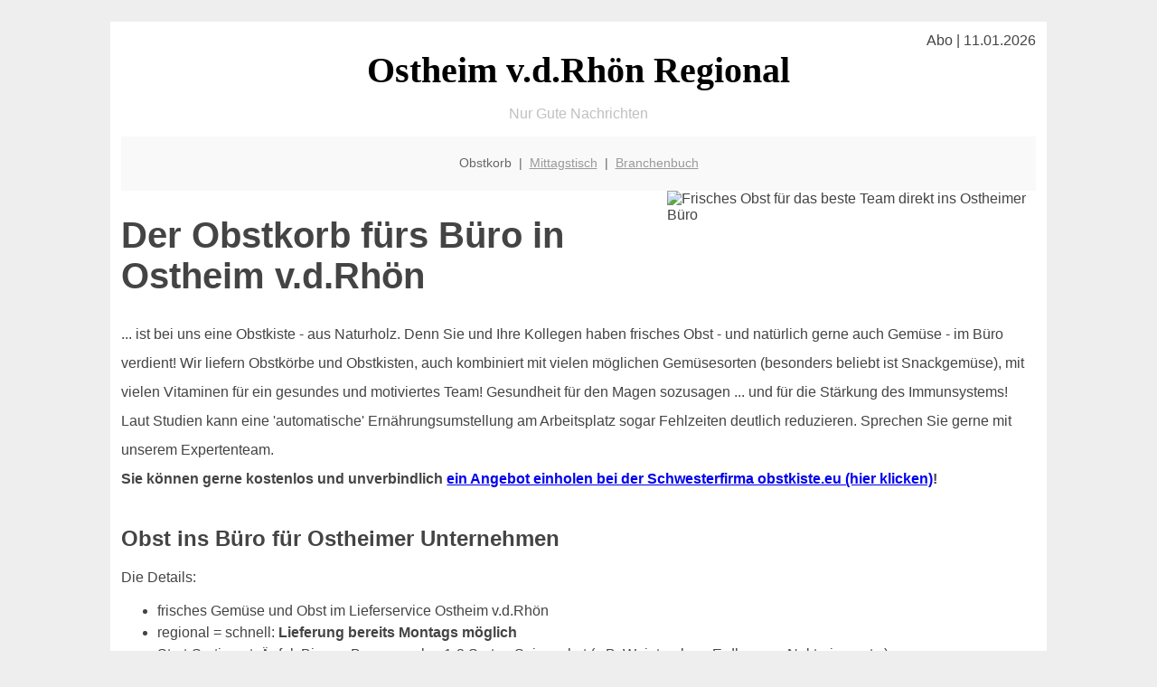

--- FILE ---
content_type: text/html; charset=UTF-8
request_url: http://ostheim-regional.de/obstkorb/
body_size: 5338
content:

<!DOCTYPE html PUBLIC "-//W3C//DTD XHTML 1.0 Transitional//EN"
   "http://www.w3.org/TR/xhtml1/DTD/xhtml1-transitional.dtd">
<html xmlns="http://www.w3.org/1999/xhtml" xml:lang="de" lang="de">
<head>

  <title>Ostheim v.d.Rhön: Obstkorb, Obst Lieferservice direkt ins Büro</title>
  <meta http-equiv="Content-Type" content="text/html; charset=utf-8"/>
  <link rel="shortcut icon" href="/favicon.ico" />
  <meta name="description" content="Ostheim v.d.Rhön: Frisches Obst und Gemüse direkt ins Büro geliefert. Für alle Ostheimer Unternehmen - Obstkorb online bestellen im Lieferservice für Firmen via ostheim-regional.de " />    
  <meta name="viewport" content="width=device-width, initial-scale=1" />
	<style type="text/css"><!--
    body {
        color: #444444;
        background-color: #EEEEEE;
        font-family: 'Trebuchet MS', sans-serif;
        font-size: 100%;
    }
    
    .clear { 
	clear:both; 
	display:block; 
	height:0px; 
	margin:0; 
    } /* Use this br class to clear floated columns */
    
    .step {
	width:100%; /*796px*/
	background:url(https://bilder.xregional.de/step.gif) repeat-x;
	height:3px;
	margin-left:2px;
	margin-top:4px;
	margin-bottom:4px;
    }

.post iframe {
        max-width: 100%;
}

.elastic-video {
	position: relative;
	padding-bottom: 55%;
	padding-top: 15px;
	height: 0;
	overflow: hidden;
}
.elastic-video iframe {
	position: absolute;
	top: 0;
	left: 0;
	width: 100%;
	height: 100%;
}

.logo	{margin:0; float:left;}   /* neu von TM am 26.4.15 ergänzt */
.logo h1{font-family: 'Oleo Script Swash Caps', cursive; font-size:36px; color:#b0c900; font-weight:400; float:left;}
.logo h1 span	{font-size:28px; color:#465157;}


    h1 { font-size: 2.5em;}
    h2 { font-size: 1.5em; }
    #page{
        background-color: #FFFFFF;
        width: 80%;
        margin: 24px auto;
        padding: 12px;
    }
    
@media screen and (max-width: 479px) {   /* für Smartphones! Da will ich den ganzen Raum haben!! */
  #page{
    background-color: #FFFFFF;
    width: 100%;
    padding: 3px;
  }
}    
    
    
    
    #header{
        padding: 1px ;
        text-align: center;
    }
    .header{ background-color: #415792; color: #FFFFFF; }
    #content {
        padding: 4px 0 10px 0;
    }
    #footer {
        color:#666666;
        background: #f9f9f9;
        padding: 10px 20px;
        border-top: 5px #efefef solid;
        font-size: 0.9em;
        line-height: 2;
        text-align: center;
    }
    #footer a {
        color: #999999;
    }
    #ganzoben {
        color:#666666;
        background: #f9f9f9;
        padding: 5px 10px;
        text-align: center;
        font-size: 0.9em;        
    }
    #ganzoben a {
        color: #999999;
    }
    --></style>
    
</head>
<body>



 <div id="page">
 
 
 <div align="right"> Abo | 11.01.2026 </div> 



<div align="center"> 
 <a href="/" style="text-decoration: none; color:black">
 <span style="font-family: 'Cardo', serif; text-align: center; font-size: 2.5em; font-weight: bold; ">
 Ostheim v.d.Rhön Regional   
 </span>
 </a>
</div> 




<p style="text-align:center; color:silver;" >Nur Gute Nachrichten</p>

 
 
 
  <div id="ganzoben">

  <p style="line-height: 1.5;">
    
  Obstkorb&nbsp; | &nbsp;<a href='/mittagstisch'>Mittagstisch</a>&nbsp; | &nbsp;<a href='/branchenbuch'>Branchenbuch</a>  </p>  

  </div>        
 
 
 

<img src="https://bilder.xregional.de/xregional/obstkorb-lieferservice-obst-online-kaufen.jpg" width="40%" alt="Frisches Obst für das beste Team direkt ins Ostheimer Büro" title="Obst Lieferservice" align="right" hspace="3"/>


<h1>Der Obstkorb fürs Büro in Ostheim v.d.Rhön</h1>





<p style="line-height: 2;">
... ist bei uns eine Obstkiste - aus Naturholz. Denn Sie und Ihre Kollegen haben frisches Obst - und natürlich gerne auch Gemüse - im Büro verdient! Wir liefern Obstkörbe und Obstkisten, auch kombiniert mit vielen möglichen Gemüsesorten (besonders beliebt ist Snackgemüse), mit vielen Vitaminen für ein gesundes und motiviertes Team! Gesundheit für den Magen sozusagen ... und für die Stärkung des Immunsystems! Laut Studien kann eine 'automatische' Ernährungsumstellung am Arbeitsplatz sogar Fehlzeiten deutlich reduzieren. Sprechen Sie gerne mit unserem Expertenteam.<br/>



<b>Sie können gerne kostenlos und unverbindlich <a href="https://obstkiste.eu/zwischenpage.php?vref=ostheim-regional.de">ein Angebot einholen bei der Schwesterfirma obstkiste.eu (hier klicken)</a>!</b>



</p>


<div style="clear:both;line-height: 1.5;"> 
</div>


<h2>Obst ins Büro für Ostheimer Unternehmen  </h2>
Die Details:


<ul style="line-height: 1.5;">
<li>frisches Gemüse und Obst im Lieferservice Ostheim v.d.Rhön</li>

<li>regional = schnell: <b>Lieferung bereits Montags möglich</b></li>
<li>Start-Sortiment: Äpfel, Birnen, Bananen plus 1-2 Sorten Saisonobst (z.B. Weintrauben, Erdbeeren, Nektarinen etc.)</li>

<img src="https://bilder.xregional.de/thomas-mueller-final-obencut.jpg" width="20%" alt="Ihr Ansprechpartner in Ostheim v.d.Rhön Büro" title="Ihr Ansprechpartner: Herr Müller" align="right" hspace="5"/>

<li>Preis pro Person für eine Wochenportion (ca. 3-5 Stück Obst): 4€ inkl. Sonderwünsche</li>
<li><strong>mit Gemüse aus der Region beliebig kombinierbar</strong></li>
<li>Liefermenge: 500g je Person das entspricht ca. 3-5 Stück Obst - unsere Empfehlung pro Woche - andere Mengen auf Anfrage</li>
<li>Behältnis: das Obst wird in hochwertigen Naturholzkisten geliefert</li>
<li>Sonderwünsche werden im Obst Lieferservice gerne erfüllt</li>
<li>Lieferpauschale: 15€ je Anlieferstelle</li>
<li>alle Preise zzgl. MwSt.</li>
<li><strong>100% von regionalen Ostheimer Händlern</strong></li>
<li><a href='beispiele/'>Einige Beispiel-Fotos</a> und meine Meinung zum Thema <a href='bio-obst/'>BIO-Obst</a></li>

<li>Informationen zur <a href='steuern/'>steuerlichen Behandlung von Firmenobst</a></li>

<li>Große Vorteile hat das <a href='basenfasten/'>'Nebenbei Abnehmen im Büro' mit Basenfasten</a> ideal kombiniert mit unserem Gemüse-Obst-Lieferservice</li>

<li>Der charmanteste <a href='werbegeschenke/'>Weg zur Neukundengewinnung und Pflege vorhandener Kunden</a> ist die Obstkiste als wunderschönes Werbegeschenk</li>

</ul> 


<p style="line-height: 1.5;">
<!--
Am besten gleich <mark>
<a href='bestellen/'>gerne hier gleich online bestellen</a>
</mark> 
<b>Am besten gleich <a href="https://obstkiste.eu/bestellung/?vref=ostheim-regional.de">online bei Thomas Müllers obstkiste.eu bestellen</a>!</b>
<br>
<br>
-->


<mark>
Fordern Sie am besten jetzt unverbindlich und kostenfrei <br>
<a href="https://obstkiste.eu/zwischenpage.php?vref=ostheim-regional.de">ein individuelles Angebot an (hier klicken)</a>!
</mark> 
<br>
<br>


500 oder mehr Personen im Unternehmen?<br>
<a href="mailto:thomas.mueller@obstkiste.eu?subject=Obstkorb%20Anfrage%20via%20ostheim-regional.de">Dann individuelles Angebot anfragen: thomas.mueller [at] obstkiste [dot] eu (Klick!)</a>

<br/>
Dabei gewünschten Wochentag und Anzahl Personen / Mitarbeiter angeben.<br/>
 <i>Ihr Ansprechpartner: Thomas Müller</i><br/>

<br/>
</p>






<div style="clear:both;"> 
</div>



<h2>Inhalt im Obst- und Gemüse-Lieferservice in Ostheim v.d.Rhön </h2>
<p style="line-height: 2.0;">


Leckeres Obst darf auch schön präsentiert werden, zum Beispiel in einem 
Designer Obstkorb. 


<a href='aepfel/'>Äpfel</a>, <a href='bananen/'>Bananen</a>, <a href='aprikosen/'>Aprikosen</a>, <a href='pfirsiche/'>Pfirsiche</a>, <a href='pflaumen/'>Pflaumen</a>, <a href='trauben/'>Trauben</a>, <a href='erdbeeren/'>Erdbeeren</a>, <a href='kirschen/'>Kirschen</a>, <a href='kiwis/'>Kiwis</a>, Zwetschgen, <a href='heidelbeeren/'>Heidelbeeren</a>, <a href='himbeeren/'>Himbeeren</a>, <a href='clementinen/'>Clementinen</a> (bitte nicht mit <a href='satsumas/'>Satsumas</a> verwechseln) aber auch <a href='ingwer/'>Ingwer</a> und <a href='zitronen/'>Zitronen</a> (nicht zu vergessen: <a href='ananas/'>Ananas</a> !) 
sehen darin immer top aus. Darf es auch mal exotischer sein? Dann empfehlen sich <a href='litschi/'>Litschis</a> oder eine <a href='passionsfrucht/'>Passionsfrucht</a>! Hoher Vitamin-C-Gehalt? Dann <a href='orangen/'>Orangen</a> oder <a href='johannisbeeren/'>Johannisbeeren</a>, <a href='blaubeeren/'>Blaubeeren</a>, <a href='brombeeren/'>Brombeeren</a>, <a href='stachelbeeren/'>Stachelbeeren</a> und <a href='kaki/'>Kakis</a>. Bitte auch an die <a href='birnen/'>Birnen</a> denken - und im Sommer an saftige <a href='limetten/'>Limetten</a>! Doch auch Gemüse kommt gerne mit in den Obstkorb, am besten Snack-Gemüse das man einfach auch 'mal zwischendurch verspeisen kann - am beliebtesten sind hier <a href='karotten/'>Karotten</a>, <a href='paprika/'>Paprika</a>, <a href='radieschen/'>Radieschen</a> oder Snack-<a href='gurken/'>Gurken</a> mit <a href='tomaten/'>Tomaten</a> und <a href='avocados/'>Avocados</a>.
<br>
Immer mehr Unternehmen möchten Gutes für ihre Mitarbeiter tun. Natürlich nicht selbstlos, aber wenn beide Seiten etwas davon haben ist das perfekt. Und das gilt garantiert für die Lieferung von Obst ins Büro im Raum Ostheim v.d.Rhön. Entweder in dekorativen Obstkörben, z.B. für wichtige Besprechungen, Meetings oder Kundentermine. Aber auch gerne gleich <a href='obstkisten/'>kistenweise</a> - für die Versorgung des besten Teams der Welt tut unser Obst Lieferservice alles! Guten Appetit!
<br>
P.S. Ein effektiver Weg zur Kaltakquise und Neukundengewinnung: Die Obstkiste <a href='werbegeschenke/'>als Werbegeschank</a> 

</p>

<br/><br/>


<h2>Noch mehr Ideen für glückliche Mitarbeiter in Ostheim v.d.Rhön</h2>
<p style="line-height: 2.0;">



<img src="https://bilder.xregional.de/xregional/obstkorb-mit-bananen-trauben-nektarinen.jpg" width="50%" alt="Obst Lieferservice Ostheim v.d.Rhön" align="right" hspace="5" title="Obstkorb online bestellen"/>



ostheim-regional.de liefert Ihnen gerne noch mehr Ideen für glückliche und gesunde Mitarbeiter. Sie möchten der beste Chef der Welt sein? Kein Problem. Bei uns können Sie nicht nur <strong>für Ihre Firma Obst online kaufen</strong>. Vom Mini-Trampolin, über Fitness-Studio-Kooperationen, natürlich leckeren Kaffee, E-Scooter bis hin zur eigenen Kaffeebar reichen die Ideen die wir für Sie zusammenstellen und Ihnen gerne jede Woche zukommen lassen - sogar ganz automatisch wenn Sie unseren Obstkorb-Service bestellt haben oder in unserem E-Mail-Verteiler sind. Ansonsten: probieren Sie unser Obst - ab 30 Portionen geliefert in der wunderschönen nachhaltigen Naturholzkiste - einfach 'mal aus. Die <a href='https://www.dge.de/' target='_blank' rel='nofollow'>deutsche Gesellschaft für Ernährung</a> empfiehlt übrigens sogar "5 am Tag", sprich: 5 Portionen Obst / Gemüse die man <i>pro Tag</i> zu sich nehmen sollte. Wir starten in Ostheim v.d.Rhön mit 500g pro Woche - was ungefähr 3 Stück Obst entspricht.


</p>

<br/><br/>




<a href='https://www.copecart.com/products/25e695e6/checkout' target='_blank' rel='nofollow'>

<img src="https://bilder.xregional.de/xregional/dreierstapel_holzkisten.jpg" width="40%" alt="Ostheimer Deko Holzkisten " align="right" hspace="5" title="Holzkisten online kaufen"/>

</a>


<h2 id="kistenkaufanker">Holzkisten-Set (3 Stück) jetzt online kaufen via ostheim-regional.de</h2>
<h3>3er-Set Naturholzkisten (unbehandelt) 46x31x25cm stapelbar *versandkostenfrei*</h3>
<p style="line-height: 2.0;">


Da wir immer mehr Anfragen nach unseren tollen Naturholzkisten bekommen (welche wir normalerweise ausschliesslich für unsere eigenen Lieferungen benutzt haben): Unser ostheim-regional.de-Team hat beschlossen diese jetzt auch  <strong>online zu verkaufen</strong>.
<br><br>
Und, tadaa, hier gibt es sie zu kaufen:
<br>
<a href='https://www.copecart.com/products/25e695e6/checkout' target='_blank' rel='nofollow'>Bestellseite (via Copecart)</a> für alle Ostheimer Kisten-, Deko- und Holzfans



</p>

<br/><br/>













<div class="clear"></div>
<hr style="border: 0;border-top: 1px dashed #ccc;">
12 Uhr kommt bestimmt! Deshalb jetzt eintragen für den <a href="/mittagstisch/" title="Mittagessen vor Ort" target="">Mittagstisch-Newsletter</a>
  

<div class="clear"></div>
<hr style="border: 0;border-top: 1px dashed #ccc;">

<p>
<i>Das ist vielleicht auch interessant:</i><br/>
Wie kommt man in Ostheim v.d.Rhön zur <br/>richtigen Bank und zum <a href="/girokonto">richtigen Girokonto</a>
</p>

        
        <div id="footer">
            <p>
            <a href="/" title="Startseite">Home</a> |
            <a href="/partnervermittlung" title="Partersuche Singlebörse">Partnervermittlung Ostheim v.d.Rhön</a> |
            <a href="/girokonto" title="Bankkonto Vergleich">Girokonto</a> |
            <a href="#" title="kaufen und verkaufen">Kleinanzeigen</a> |

            <a href="/firmenservice" title="Lieferung direkt ins Büro">Firmenservice</a> |
            <a href="/garten" title="Die grüne Oase zuhause">Garten</a> |
            <a href="/lachen" title="Unsere Witze - was zum Lachen">Lachen</a> |

            <a href="/datenschutz" title="Schützenswertes">Datenschutz</a> |
            <a href="/impressum" title="Adresse und Kontakt">Impressum</a>
            
            </p>
        </div>        
        
 </div>



    
</body>
</html>
